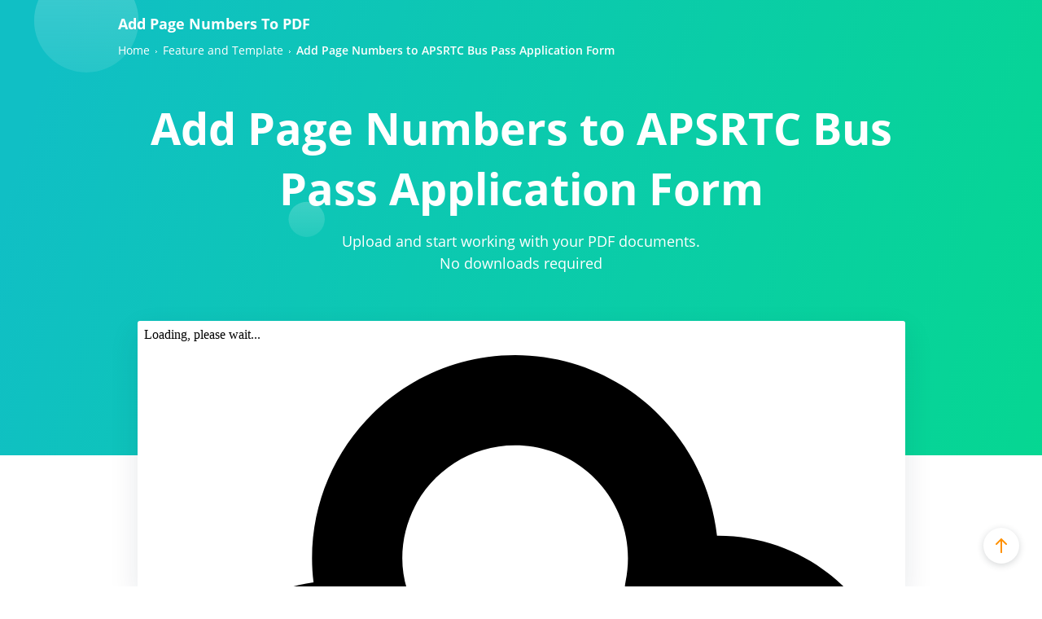

--- FILE ---
content_type: text/html; charset=UTF-8
request_url: https://add-page-numbers-to-pdf.online/add-page-numbers-to-templates/add-page-numbers-to-apsrtc-bus-pass-application-form
body_size: 10132
content:
<!DOCTYPE html>
<html lang="en" >
<head>
    <meta http-equiv="X-UA-Compatible" content="IE=edge">
    <meta charset="utf-8">
    <meta name="viewport" content="width=device-width, initial-scale=1.0">
    <meta name="apple-mobile-web-app-capable" content="yes">

    <title>Add Page Numbers To APSRTC Bus Pass Application Form  And Cope With Bureaucracy</title>
    <script>window.lang = 'en';</script>
        <meta name="google-site-verification" content="OhxgD_wWLNItsttLfK_3NuzsYKcDTXhhm3SBaNGLsp8">
<meta name="description" content="Learn how to add Page Numbers to aPSRTC Bus Pass application Form  without hassles. Modify your documents easily using a web-based solution and create good-looking PDFs in minutes. ">
<link href="https://add-page-numbers-to-pdf.online/add-page-numbers-to-templates/add-page-numbers-to-apsrtc-bus-pass-application-form" rel="canonical">
<link href="https://cdn.mrkhub.com/microsites/28/stylesheets/fonts.css" rel="preload" as="style" onload="this.rel=&#039;stylesheet&#039;">
<link href="https://cdn.mrkhub.com/microsites/28/stylesheets/legacy/style.css" rel="stylesheet">
<link href="https://cdn.mrkhub.com/microsites/28/stylesheets/legacy/functionality-redesign.css" rel="stylesheet">
<link href="https://cdn.mrkhub.com/microsites/28/stylesheets/scroll-up.css" rel="stylesheet">
<link href="https://cdn.mrkhub.com/microsites/28/stylesheets/footer.css" rel="stylesheet">
<script src="https://static-ak.pdffiller.com/frontend/babel-polyfill.min.js" onerror="window.scriptOnError(this)" defer=""></script>
<script src="https://static-ak.pdffiller.com/frontend/react16-vendors.min.js" onerror="window.scriptOnError(this)" defer=""></script>
<script>var static_server = 'https://cdn.mrkhub.com/microsites/28';
"use strict";function _typeof(t){return(_typeof="function"==typeof Symbol&&"symbol"==typeof Symbol.iterator?function(t){return typeof t}:function(t){return t&&"function"==typeof Symbol&&t.constructor===Symbol&&t!==Symbol.prototype?"symbol":typeof t})(t)}!function(){var t=function(){var t,e,o=[],n=window,r=n;for(;r;){try{if(r.frames.__tcfapiLocator){t=r;break}}catch(t){}if(r===n.top)break;r=r.parent}t||(!function t(){var e=n.document,o=!!n.frames.__tcfapiLocator;if(!o)if(e.body){var r=e.createElement("iframe");r.style.cssText="display:none",r.name="__tcfapiLocator",e.body.appendChild(r)}else setTimeout(t,5);return!o}(),n.__tcfapi=function(){for(var t=arguments.length,n=new Array(t),r=0;r<t;r++)n[r]=arguments[r];if(!n.length)return o;"setGdprApplies"===n[0]?n.length>3&&2===parseInt(n[1],10)&&"boolean"==typeof n[3]&&(e=n[3],"function"==typeof n[2]&&n[2]("set",!0)):"ping"===n[0]?"function"==typeof n[2]&&n[2]({gdprApplies:e,cmpLoaded:!1,cmpStatus:"stub"}):o.push(n)},n.addEventListener("message",(function(t){var e="string"==typeof t.data,o={};if(e)try{o=JSON.parse(t.data)}catch(t){}else o=t.data;var n="object"===_typeof(o)&&null!==o?o.__tcfapiCall:null;n&&window.__tcfapi(n.command,n.version,(function(o,r){var a={__tcfapiReturn:{returnValue:o,success:r,callId:n.callId}};t&&t.source&&t.source.postMessage&&t.source.postMessage(e?JSON.stringify(a):a,"*")}),n.parameter)}),!1))};"undefined"!=typeof module?module.exports=t:t()}();
               window.__gpp_addFrame=function(e){if(!window.frames[e])if(document.body){var t=document.createElement("iframe");t.style.cssText="display:none",t.name=e,document.body.appendChild(t)}else window.setTimeout(window.__gpp_addFrame,10,e)},window.__gpp_stub=function(){var e=arguments;if(__gpp.queue=__gpp.queue||[],__gpp.events=__gpp.events||[],!e.length||1==e.length&&"queue"==e[0])return __gpp.queue;if(1==e.length&&"events"==e[0])return __gpp.events;var t=e[0],p=e.length>1?e[1]:null,s=e.length>2?e[2]:null;if("ping"===t)p({gppVersion:"1.1",cmpStatus:"stub",cmpDisplayStatus:"hidden",signalStatus:"not ready",supportedAPIs:["2:tcfeuv2","5:tcfcav1","6:uspv1","7:usnatv1","8:uscav1","9:usvav1","10:uscov1","11:usutv1","12:usctv1"],cmpId:0,sectionList:[],applicableSections:[],gppString:"",parsedSections:{}},!0);else if("addEventListener"===t){"lastId"in __gpp||(__gpp.lastId=0),__gpp.lastId++;var n=__gpp.lastId;__gpp.events.push({id:n,callback:p,parameter:s}),p({eventName:"listenerRegistered",listenerId:n,data:!0,pingData:{gppVersion:"1.1",cmpStatus:"stub",cmpDisplayStatus:"hidden",signalStatus:"not ready",supportedAPIs:["2:tcfeuv2","5:tcfcav1","6:uspv1","7:usnatv1","8:uscav1","9:usvav1","10:uscov1","11:usutv1","12:usctv1"],cmpId:0,sectionList:[],applicableSections:[],gppString:"",parsedSections:{}}},!0)}else if("removeEventListener"===t){for(var a=!1,i=0;i<__gpp.events.length;i++)if(__gpp.events[i].id==s){__gpp.events.splice(i,1),a=!0;break}p({eventName:"listenerRemoved",listenerId:s,data:a,pingData:{gppVersion:"1.1",cmpStatus:"stub",cmpDisplayStatus:"hidden",signalStatus:"not ready",supportedAPIs:["2:tcfeuv2","5:tcfcav1","6:uspv1","7:usnatv1","8:uscav1","9:usvav1","10:uscov1","11:usutv1","12:usctv1"],cmpId:0,sectionList:[],applicableSections:[],gppString:"",parsedSections:{}}},!0)}else"hasSection"===t?p(!1,!0):"getSection"===t||"getField"===t?p(null,!0):__gpp.queue.push([].slice.apply(e))},window.__gpp_msghandler=function(e){var t="string"==typeof e.data;try{var p=t?JSON.parse(e.data):e.data}catch(e){p=null}if("object"==typeof p&&null!==p&&"__gppCall"in p){var s=p.__gppCall;window.__gpp(s.command,(function(p,n){var a={__gppReturn:{returnValue:p,success:n,callId:s.callId}};e.source.postMessage(t?JSON.stringify(a):a,"*")}),"parameter"in s?s.parameter:null,"version"in s?s.version:"1.1")}},"__gpp"in window&&"function"==typeof window.__gpp||(window.__gpp=window.__gpp_stub,window.addEventListener("message",window.__gpp_msghandler,!1),window.__gpp_addFrame("__gppLocator"));
               (function () { var e = false; var c = window; var t = document; function r() { if (!c.frames["__uspapiLocator"]) { if (t.body) { var a = t.body; var e = t.createElement("iframe"); e.style.cssText = "display:none"; e.name = "__uspapiLocator"; a.appendChild(e) } else { setTimeout(r, 5) } } } r(); function p() { var a = arguments; __uspapi.a = __uspapi.a || []; if (!a.length) { return __uspapi.a } else if (a[0] === "ping") { a[2]({ gdprAppliesGlobally: e, cmpLoaded: false }, true) } else { __uspapi.a.push([].slice.apply(a)) } } function l(t) { var r = typeof t.data === "string"; try { var a = r ? JSON.parse(t.data) : t.data; if (a.__cmpCall) { var n = a.__cmpCall; c.__uspapi(n.command, n.parameter, function (a, e) { var c = { __cmpReturn: { returnValue: a, success: e, callId: n.callId } }; t.source.postMessage(r ? JSON.stringify(c) : c, "*") }) } } catch (a) { } } if (typeof __uspapi !== "function") { c.__uspapi = p; __uspapi.msgHandler = l; c.addEventListener("message", l, false) } })();
               </script></head>
<body class="main-wrap">


<main class="main main--green" role="main">
    <section class="page-section page-section--functionality-greeting page-section--intro">
        <div class="page-section__inner">

            <div class="header">
                <div class="header-logo__name">
                                            <a class="header-logo__name" href="/"><b>Add Page Numbers To PDF</b></a>
                                    </div>
            </div>

            
<nav class="bread-crumbs-wrapper bread-crumbs-wrapper--reverse">
    <ul class="bread-crumbs">
                    <li class="bread-crumbs__item">
                <a class="bread-crumbs__link" href="/">
                    <span>Home</span>
                </a>
            </li>
        
                    <li class="bread-crumbs__item">
                <a class="bread-crumbs__link" href="https://add-page-numbers-to-pdf.online/add-page-numbers-to-templates">
                    <span>Feature and Template</span>
                </a>
            </li>
                                
        
        
        <li class="bread-crumbs__item">
            <span>Add Page Numbers to APSRTC Bus Pass Application Form </span>
        </li>
    </ul>
</nav>

            <div class="greeting-online">
                                    <h1 class="greeting-form__title">Add Page Numbers to APSRTC Bus Pass Application Form </h1>
                    <div class="greeting-form__description">Upload and start working with your PDF documents.<br/> No downloads required</div>
                            </div>
        </div>
    </section>

            <section class="page-section page-section--uploader">
            <div class="page-section__inner">
                <div class="uploader en">
                    <iframe title="uploader" width="943" height="329" class="lazy" src="https://www.pdffiller.com/en/functionality/uploader?&guestId=5d7ce66c02.1761951612&origin=https%3A%2F%2Fadd-page-numbers-to-pdf.online&callback=https%3A%2F%2Fadd-page-numbers-to-pdf.online%2Fapi%2Findex" id="modal-uploader"></iframe>
                </div>
            </div>
        </section>
    
    <article class="contents-wrap">
        <section class="page-section page-section--functionality-edit  ">
            <div class="page-section__inner">
                                        <h2 class="page-section__title">How To add Page Numbers to aPSRTC Bus Pass application Form  online?</h2>
<section class="how-it-works-list">
    <div class="how-it-works-list__item how-it-works-list__item--upload">
        <div class="how-it-works-list__thumbnail">
            <div class="how-it-works-list__item-icon"></div>
        </div>
        <div class="how-it-works-list__item-title">Upload & Edit Your PDF Document</div>
    </div>
    <div class="how-it-works-list__item how-it-works-list__item--save">
        <div class="how-it-works-list__thumbnail">
            <div class="how-it-works-list__item-icon"></div>
        </div>
        <div class="how-it-works-list__item-title">Save, Download, Print, and Share</div>
    </div>
    <div class="how-it-works-list__item how-it-works-list__item--sign">
        <div class="how-it-works-list__thumbnail">
            <div class="how-it-works-list__item-icon"></div>
        </div>
        <div class="how-it-works-list__item-title">Sign & Make It Legally Binding</div>
    </div>
</section>
                                            </div>
        </section>

        
<div class="page-section page-section--review-platform">
    <div class="page-section__inner">
        <h2 class="page-section__title">Easy-to-use PDF software</h2>
        <div class="review-platforms">
            <img class="review-platform" src="https://cdn.mrkhub.com/microsites/28/images/_global/review-platform/review-platform-1.svg" alt="review-platform" width="94" height="122">
            <img class="review-platform" src="https://cdn.mrkhub.com/microsites/28/images/_global/review-platform/review-platform-2.svg" alt="review-platform" width="94" height="122">
            <img class="review-platform" src="https://cdn.mrkhub.com/microsites/28/images/_global/review-platform/review-platform-3.svg" alt="review-platform" width="94" height="122">
            <img class="review-platform" src="https://cdn.mrkhub.com/microsites/28/images/_global/review-platform/review-platform-4.svg" alt="review-platform" width="94" height="122">
            <img class="review-platform" src="https://cdn.mrkhub.com/microsites/28/images/_global/review-platform/review-platform-5.svg" alt="review-platform" width="94" height="122">
        </div>
    </div>
</div>

                                
                                    <section class="page-section page-section--functionality-overview">
                    <div class="page-section__inner">
                        <div class="content-group">

                            
                            <div class="content-group__row">
                                <div class="content-group__col content-group__col--left">
                                                                        
                                    
                                                                            
<h2>What is APSRTC Bus Pass Application Form?</h2>
<p>Download Student Pass Above SSC Application Form Visit the official website of Andhra Pradesh State road transport corporation. The home page will open before you. On the homepage you are required to click on apply online for student bus passes.</p>
                                    
                                                                            <div class="content-group__col content-group__col--left">
                                            
                                                                                            <h2>How to add Page Numbers to aPSRTC Bus Pass application Form </h2>
<p>Try out the fastest way to add Page Numbers to aPSRTC Bus Pass application Form  without printing. Launch our web-based editor via any browser regardless of your device and operating system. The solution provides you with a full-featured toolkit to simplify and facilitate editing. Look at the step-by-step instructions below and find out how to take advantage of the features:</p>
<ol>
<li>Click to start working on your form within an online editor.</li>
<li>Select any fillable field and enter your information to complete the PDF, or use the Text button to add blocks.</li>
<li>Utilize the <b>Replace Text</b> option to modify the existing PDF content.</li>
<li>to enhance the look of your document, add images, annotations, and checkmarks, highlight, erase and blackout content, manage, rotate and merge pages, and so on.</li>
<li>Place your eSignature and the date.</li>
<li>Before printing, downloading, or sharing your document, click <b>Done</b> to save the edits.</li>
</ol>
<p>Feel confident when managing documents via our editor, knowing that the solution is GDPR- and ESIGN- compliant. Prepare your PDF in clicks, add Page Numbers to aPSRTC Bus Pass application Form , modify existing content, and add a new one to cope with red tape using a secure and reliable workflow.</p>
                                            
                                            
                                                                                            <!--<div class="page-section page-section--functionality-overview">-->
<!--    <div class="page-section__inner">-->
<!--        <div class="content-group">-->
<!--            <div class="content-group__row">-->
<!--                <div class="content-group__col content-group__col--left">-->
                    <h2 class="content-group__title">Advantages to Add Page Numbers To APSRTC Bus Pass Application Form  here</h2>
                    <p>Our solution helps you work with PDFs hassle-free. Explore the platform capabilities and benefits for a seamless workflow. Boost efficiency and Add Page Numbers To APSRTC Bus Pass Application Form  in clicks. Instead of working hard to fix documents, focus on your goals and instantly solve any PDF-related problem. Get rid of annoying bureaucracy and enjoy a robust document turnaround. Manage files, process data, and work from anywhere in the fastest and most straightforward way. Check out the other advantages and find out that the service brings you:</p>
                    <ul class="content-list content-list--gray content-list--columns">
                                                    <li class="content-list__item">Secure workflow</li>
                                                    <li class="content-list__item">Regular access to data</li>
                                                    <li class="content-list__item">Advanced editor</li>
                                                    <li class="content-list__item">Web-based solution</li>
                                                    <li class="content-list__item">User-friendly interface</li>
                                            </ul>
<!--                </div>-->
<!--                <div class="content-group__col"></div>-->
<!--            </div>-->
<!--        </div>-->
<!--    </div>-->
<!--</div>-->
                                                                                    </div>
                                                                    </div>

                                                                    <div class="content-group__col">
                                                                                                                                                                    <div class="rating" itemscope itemtype="https://schema.org/AggregateRating">
    <h4 class="rating__title">Customers love our service for intuitive functionality</h4>
    <div class="rating__row">
        <div class="rating__col">
            <div class="rating__sum" itemprop="ratingValue">4.5</div>
            <p class="rating__description">satisfied</p>
        </div>
        <div class="rating__col">
            <div class="stars js-rating">
                <div class="star star--full"></div>
                <div class="star star--full"></div>
                <div class="star star--full"></div>
                <div class="star star--full"></div>
                <div class="star star--half"></div>
            </div>
            <p class="votes" itemprop="ratingCount"><strong>46</strong> votes</p>
        </div>
    </div>
</div>
                                        
                                                                                    
<h2 class="content-group__title content-group__title--mobile-centered">Available from any device:</h2>

<ul class="vailable-list">
    <li class="vailable-list__item"><svg width="48" height="48" viewBox="0 0 48 48" fill="none" xmlns="http://www.w3.org/2000/svg">
            <circle cx="24" cy="24" r="24" fill="#F9F9F9"></circle>
            <path d="M21.5 14V16.25C21.5 16.6637 21.78 17 22.125 17H25.875C26.22 17 26.5 16.6637 26.5 16.25V14" stroke="#10BFC5" stroke-width="1.5" stroke-linecap="round" stroke-linejoin="round"></path>
            <path d="M22.6001 30.875H25.4001" stroke="#10BFC5" stroke-width="1.5" stroke-linecap="round" stroke-linejoin="round"></path>
            <path fill-rule="evenodd" clip-rule="evenodd" d="M20.25 14H27.75C29.1313 14 30.25 15.1187 30.25 16.5V31.5C30.25 32.8813 29.1313 34 27.75 34H20.25C18.8687 34 17.75 32.8813 17.75 31.5V16.5C17.75 15.1187 18.8687 14 20.25 14Z" stroke="#10BFC5" stroke-width="1.5" stroke-linecap="round" stroke-linejoin="round"></path>
        </svg>Smartphone or iPhone</li>
    <li class="vailable-list__item"><svg width="48" height="48" viewBox="0 0 48 48" fill="none" xmlns="http://www.w3.org/2000/svg">
            <circle cx="24" cy="24" r="24" fill="#F9F9F9"></circle>
            <rect x="16.75" y="14.75" width="14.5" height="19.3" rx="2.25" stroke="#10BFC5" stroke-width="1.5"></rect>
            <circle cx="24" cy="29.968" r="0.8" fill="#10BFC5"></circle>
        </svg>Tablet or iPad</li>
    <li class="vailable-list__item"><svg width="48" height="48" viewBox="0 0 48 48" fill="none" xmlns="http://www.w3.org/2000/svg">
            <circle cx="24" cy="24" r="24" fill="#F9F9F9"></circle>
            <path fill-rule="evenodd" clip-rule="evenodd" d="M31.5833 29.4167H16.4167C15.2196 29.4167 14.25 28.4471 14.25 27.25V16.4167C14.25 15.2196 15.2196 14.25 16.4167 14.25H31.5833C32.7804 14.25 33.75 15.2196 33.75 16.4167V27.25C33.75 28.4471 32.7804 29.4167 31.5833 29.4167Z" stroke="#10BFC5" stroke-width="1.5" stroke-linecap="round" stroke-linejoin="round"></path>
            <path d="M26.1666 29.4165L26.7083 33.7498" stroke="#10BFC5" stroke-width="1.5" stroke-linecap="round" stroke-linejoin="round"></path>
            <path d="M21.8333 29.4165L21.2916 33.7498" stroke="#10BFC5" stroke-width="1.5" stroke-linecap="round" stroke-linejoin="round"></path>
            <path d="M18.8 33.7502H29.2" stroke="#10BFC5" stroke-width="1.5" stroke-linecap="round" stroke-linejoin="round"></path>
            <path d="M33.75 25.6252H14.25" stroke="#10BFC5" stroke-width="1.5" stroke-linecap="round" stroke-linejoin="round"></path>
        </svg>Laptop or PC</li>
</ul>
                                        
                                                                                    
<div class="form">
    <h3 class="content-group__title">Need a template of APSRTC Bus Pass Application Form ?</h3>
    <button class="button form-button" data-sender-id='buttononepformonfunc' data-link="https://www.pdffiller.com/en/uploader/microsites?f=376744795&origin=https%3A%2F%2Fadd-page-numbers-to-pdf.online&guestId=5d7ce66c02.1761951612&mode=cors&callback=https%3A%2F%2Fadd-page-numbers-to-pdf.online%2Fapi%2Findex">Fill out the form now</button>
    <div class="form-preview">
        <img class="form-preview__image" src="https://www.pdffiller.com/preview/376/744/376744795/big.png" alt="APSRTC Bus Pass Application Form ">
    </div>
</div>
                                        
                                                                                    
<h2 class="content-group__title">Transform other forms</h2>
<ul class="content-list content-list--check">
            <li class="content-list__item">
            <a href="https://add-page-numbers-to-pdf.online/add-page-numbers-to-templates"></a>
        </li>
            <li class="content-list__item">
            <a href="https://add-page-numbers-to-pdf.online/add-page-numbers-to-templates/add-page-numbers-to-w9-form">add Page Numbers to W9 Form</a>
        </li>
            <li class="content-list__item">
            <a href="https://add-page-numbers-to-pdf.online/add-page-numbers-to-templates/add-page-numbers-to-1099-misc-form">add Page Numbers to 1099 Misc Form</a>
        </li>
    </ul>
                                                                            </div>
                                                            </div>
                                            </div>
                </div>
            </section>
            
        
        
        
        
        
        
        
                    <section class="page-section page-section--functionality-review">
                
                                </section>
                            <section class="page-section page-section--supporting">
                <div class="page-section__inner">
                    <div class="content-group">
                        <div class="content-group__row">
                        </div>
                                                                    </div>
                </div>
            </section>
                
        <!--   Related content     -->
                                                <!--   Related content end    -->
    </article>
</main>

<footer class="layout-responsive__footer">
        <div class="page-section page-section--footer">
        <div class="page-section__inner">
            <div class="page-section__row page-section__row--primary">
                <div class="page-section__row-column">
                    <div class="page-footer-copyright">
                        <strong>© 2025 airSlate Inc.</strong>
                        <br>All rights reserved.
                    </div>
                                    </div>
                <div class="page-section__row-column">
                    <div class="page-footer-menu">
                        <div class="page-footer-menu__title">Resources</div>
                        <div class="page-footer-menu__items">
                            <div class="page-footer-menu__item">
                                                                <a class="page-footer-menu__link" href="https://www.airslate.com/workflows" rel="nofollow" target="_blank">airSlate workflows</a>                            </div>
                            <div class="page-footer-menu__item">
                                <a class="page-footer-menu__link" href="https://www.uslegalforms.com" target="_blank">US Legal Forms</a>                            </div>

                                                            <div class="page-footer-menu__item">
                                    <a class="page-footer-menu__link" href="https://www.airslate.com" target="_blank">No-code document workflows</a>                                </div>
                            
                        </div>
                    </div>
                </div>
                                    <div class="page-section__row-column">
                        <div class="page-footer-menu">
                            <div class="page-footer-menu__title">Functions</div>
                            <div class="page-footer-menu__items">
                                                                                                                                                                                                    <div class="page-footer-menu__item">
                                        <a class="page-footer-menu__link" href="https://add-page-numbers-to-pdf.online/add-page-numbers-to-pdf-additional-features" rel="dofollow">More Features</a>                                    </div>
                                                                                                                                            <div class="page-footer-menu__item">
                                            <a class="page-footer-menu__link" href="/faq" rel="dofollow">FAQ</a>                                        </div>
                                                                                                                                                                                <div class="page-footer-menu__item">
                                            <a class="page-footer-menu__link" href="https://add-page-numbers-to-pdf.online/general-functionality" rel="dofollow">General Functionality</a>                                        </div>
                                                                                                                                        <div class="page-footer-menu__item">
                                        <a class="page-footer-menu__link" href="https://add-page-numbers-to-pdf.online/add-page-numbers-to-templates" rel="dofollow">Feature and Template</a>                                    </div>
                                                                                                    <div class="page-footer-menu__item">
                                        <a class="page-footer-menu__link" href="https://add-page-numbers-to-pdf.online/add-page-nubmers-to-pdf-by-document-type" rel="dofollow">By Document Type</a>                                    </div>
                                                                                                    <div class="page-footer-menu__item">
                                        <a class="page-footer-menu__link" href="https://add-page-numbers-to-pdf.online/add-page-numbers-to-pdf-by-os-and-browser-type" rel="dofollow">By OS and Browser Type</a>                                    </div>
                                                                                                                                    <div class="page-footer-menu__item">
                                        <a class="page-footer-menu__link" href="https://add-page-numbers-to-pdf.online/add-page-numbers-to-pdf-by-device-type" rel="dofollow">By Device Type</a>                                    </div>
                                                                                                                            </div>
                        </div>
                    </div>
                                
        </div>
        <div class="page-section__row page-section__row--secondary">
            <div class="page-section__row-column">
                <div class="footer-terms-note"><a href="https://add-page-numbers-to-pdf.online/terms-of-service" rel="nofollow">Terms of Service</a>                </div>
            </div>
            <div class="page-section__row-column">
                <div class="footer-links-list">
                    <a href="https://add-page-numbers-to-pdf.online/privacy-notice" rel="nofollow">Privacy Notice</a>
                    <a href="https://add-page-numbers-to-pdf.online/dmca" rel="nofollow">DMCA</a>                    <a href="https://add-page-numbers-to-pdf.online/patents" rel="nofollow">Patents</a>                    <a id="pmLink" class="policies-link" rel="nofollow" title="Privacy Manager" style="visibility: hidden; cursor: pointer">Privacy Manager</a>

                                    </div>
            </div>
        </div>
    </div>
</div>
</footer>


<img src="https://www.pdffiller.com/funnel.php?source=functionality_microsites&gclid=0&msclkid=0&source_subtype=microsite_default"
     alt
     aria-hidden="true"
     style="display: none"
/>

<img src="https://www.pdffiller.com/keywords/user_keyword_store.php?keyword=add page numbers to pdf.online&source=functionality_microsites&subSource="
     alt
     aria-hidden="true"
     style="display: none"
/>
<a class="button-scroll-up is-visible" href="#body" title="Scroll Up"><svg width="14" height="20" xmlns="http://www.w3.org/2000/svg">
        <path d="M7 .586l6.707 6.707a1 1 0 01-1.32 1.497l-.094-.083L8 4.415V18.15a1 1 0 01-1.993.117L6 18.15V4.415L1.707 8.707a1 1 0 01-1.32.083l-.094-.083a1 1 0 01-.083-1.32l.083-.094L7 .586z" fill="#FF9000"></path>
    </svg>
</a>

<noscript>
    <iframe src="https://www.googletagmanager.com/ns.html?id=GTM-MJVML5S" height="0" width="0" style="display:none;visibility:hidden"></iframe>
</noscript>



<script type="text/javascript" charset="utf-8">
    var start;
    var end;
    window.addEventListener("AppStarted", editorLoad, false);
    function editorLoad(event)
    {
        end = new Date().getTime();
        var loadTime = end - start;
        var body = {
            'message': 'editor loaded',
            'time': loadTime,
        };
        var ajax = new XMLHttpRequest();
        ajax.open('POST', '/editor-time', true);
        ajax.setRequestHeader('Content-Type', 'application/json');
        ajax.send(JSON.stringify(body));
    }

    function globalErrorHandler(event) {
        var body = {
            'message': 'js error',
            'level': 'error',
            'data': {
                'referrer': window.location.href,
                'userAgent': window.navigator.userAgent,
                'guestId': '5d7ce66c02.1761951612',
                'eventMessage': event.message,
                'stackTrace': (event.error && event.error.stack) ? event.error.stack : null
            },
        };
        var ajax = new XMLHttpRequest();
        ajax.open('POST', '/logger', true);
        ajax.setRequestHeader('Content-Type', 'application/json');
        ajax.send(JSON.stringify(body));
    }

    function scriptOnError(script) {
        console.log(script);
        var event = {message: 'script error: ' + script.src, error: {stack: ''}};
        globalErrorHandler(event)
    }

    window.globalErrorHandler = globalErrorHandler;
    window.scriptOnError = scriptOnError;
    window.addEventListener('error', globalErrorHandler);
    var isGoToProductClicked = false

    function gotoProduct(event, url, id) {
        event.preventDefault();
        start = new Date().getTime();
        
        if (isGoToProductClicked) {
            return false;
        }
        if (typeof startLoad === 'function') {
            startLoad();
        }
        isGoToProductClicked = true;
        setTimeout(function () {
            isGoToProductClicked = false;
        }, 3000);
        var data = {"event": "click"};

        var request = new XMLHttpRequest();
        request.open("POST", "/click-event/click", true);
        request.setRequestHeader("Content-Type", "application/json");

        var that = this;
        request.onload = function () {
            if (request.readyState === 4) {
                if (!id) {
                    id = that.getAttribute("data-sender-id");
                }
                if (!url) {
                    url = "https://edit-PDF.PDFfiller.com/?ref=https%3a%2F%2F%2F%3Fenv%3Dmicrosites/?ref=http%3A%2F%2Fadd-page-numbers-to-pdf.online%2F%3Fenv%3Dmicrosites";
                }

                if (id == 'buttononepformonfunc') {
                    url = that.getAttribute("data-link");
                }

                dataLayer.push({
                    'event': 'CustomEvent',
                    'eventCategory': id,
                    'eventAction': 'click',
                    'eventLabel': 'topdffiller'
                });

                if (typeof sksTracker !== 'undefined') {
                    sksTracker.trackEdit();
                }
                // Only for ipads
                if (
                    ((' ' + document.getElementsByTagName('html')[0].className + ' ').indexOf('ios') > -1) ||
                    ((' ' + document.getElementsByTagName('html')[0].className + ' ').indexOf('ie') > -1)
                ) {
                    setTimeout(function () {
                        window.location.href = url;                    }, 1000)
                } else {
                    window.location.href = url;                }
            } else {
                // finishLoading();
            }
        }
        request.send(JSON.stringify({ data: data }));
    }

    function logConv(event, url, id) {
        var data = {
            'message': 'wizzard_conversion',
            'level': 'warning'
        };
        if (isGoToProductClicked) {
            return false;
        }
        isGoToProductClicked = true;
        setTimeout(function() {
            isGoToProductClicked = false;
        }, 3000);
        if(!id) {
            id = this.getAttribute("data-sender-id");
        }
        if (
            ((' ' + document.getElementsByTagName('html')[0].className + ' ').indexOf('ios') > -1) ||
            ((' ' + document.getElementsByTagName('html')[0].className + ' ').indexOf('ie') > -1)
        ) {
            setTimeout(function() {
                var request = new XMLHttpRequest();
                request.open("POST", "/logger", true);
                request.setRequestHeader("Content-Type", "application/json");
                request.send(JSON.stringify({ data: data }));

                return false;
            }, 1000)
        } else {
            var request = new XMLHttpRequest();
            request.open("POST", "/logger", true);
            request.setRequestHeader("Content-Type", "application/json");
            request.send(JSON.stringify({ data: data }));
        }
    }

    window.addEventListener("load", function(event) {
        Array.prototype.forEach.call(
            document.querySelectorAll('[data-sender-id]'),
            function (element) {
                element.addEventListener('click', gotoProduct);
                element.addEventListener('keydown',  function(e) {
                    if (e.key == 'Enter') {
                        gotoProduct.call(e.target);
                    }
                });
            }
        );
        Array.prototype.forEach.call(
            document.querySelectorAll('.button.form-submit'),
            function (element) {
                element.addEventListener('click', logConv);
                element.addEventListener('keydown',  function(e) {
                    if (e.key == 'Enter') {
                        logConv.call(e.target);
                    }
                });
            }
        );
    });
</script>




<script>
    function closeSubscriptionPopup() {
        setTimeout(() => {
            const popup = document.getElementById("subscriptionPopUp");
            if (popup) {
                popup.classList.remove('is-open');
            }
        }, 0);
    }
    window._sp_queue = [];
    window._sp_ = {
        config: {
            accountId: 2010,
            baseEndpoint: 'https://cdn.privacy-mgmt.com',
            propertyid: 38258,
            propertyHref: 'https://edit-pdf-online.com',
            joinHref: true,
            usnat: {includeUspApi: true},
            gdpr: {},
            custom: {},
            events: {
                //Choice Type ID
                //1 - PrivacyManager "Save and Exit" btn
                //11 - "Accept All" btn
                //13 - "Reject All" btn
                //12 - "Options" btn (going to PrivacyManager view)
                onMessageChoiceSelect: function (message_type, choice_id, choice_type_id) {
                    console.debug('[event] onMessageChoiceSelect: ', {message_type, choice_id, choice_type_id});
                    if (choice_type_id === 11) {
                        console.debug('[event] onMessageChoiceSelect: Accept All btn');
                    } else if (choice_type_id === 13) {
                        console.debug('[event] onMessageChoiceSelect: Reject All btn');
                    } else if (choice_type_id === 12) {
                        console.debug('[event] onMessageChoiceSelect: Options btn');
                    }
                },
                onMessageReady: function () {
                    console.log('[event] onMessageReady', arguments);
                    closeSubscriptionPopup();
                },
                onMessageChoiceError: function () {
                    console.log('[event] onMessageChoiceError', arguments);
                },
                onPrivacyManagerAction: function () {
                    console.log('[event] onPrivacyManagerAction', arguments);
                    closeSubscriptionPopup();
                },
                onPrivacyManagerActionStatus: function (message_type, status, choice_type_id) {
                    console.debug('[event] onPrivacyManagerActionStatus', arguments);
                    if (choice_type_id === 11) {
                        console.debug('[event] onPrivacyManagerActionStatus: Accept All btn');
                    } else if (choice_type_id === 13) {
                        console.debug('[event] onPrivacyManagerActionStatus: Reject All btn');
                    } else if (choice_type_id === 1) {
                        console.debug('[event] onPrivacyManagerActionStatus: Save and Exit');
                    }
                },
                onPMCancel: function () {
                    console.log('[event] onPMCancel', arguments);
                    closeSubscriptionPopup();
                },
                onMessageReceiveData: function () {
                    console.log('[event] onMessageReceiveData', arguments);
                    closeSubscriptionPopup();
                },
                onSPPMObjectReady: function () {
                    console.log('[event] onSPPMObjectReady', arguments);
                    setTimeout(() => {
                        const popup = document.getElementById("subscriptionPopUp");
                        if (popup) {
                            popup.classList.remove('is-open');
                        }
                    }, 10);
                },
                onConsentReady: function (message_type, uuid, string, info) {
                    console.log("[event] onConsentReady", arguments);
                    closeSubscriptionPopup();
                    console.log(info);
                    if ((message_type == "usnat") && (info.applies)) {
                        /* code to insert the USNAT footer link */
                        document.getElementById("pmLink").style.visibility = "visible";
                        document.getElementById("pmLink").innerHTML = "Do Not Sell or Share My Personal Information";
                        document.getElementById("pmLink").onclick = function () {
                            window._sp_.usnat.loadPrivacyManagerModal('1256908');
                        }
                    }
                    if ((message_type == "gdpr") && (info.applies)) {
                        /* code to insert the GDPR footer link */
                        document.getElementById("pmLink").style.visibility = "visible";
                        document.getElementById("pmLink").innerHTML = "Privacy Preferences";
                        document.getElementById("pmLink").onclick = function () {
                            window._sp_.gdpr.loadPrivacyManagerModal('1253371');
                        }
                    }
                },
                onError: function () {
                    console.log('[event] onError', arguments);
                },
            }
        }
    }
</script>
<script src='https://cdn.privacy-mgmt.com/unified/wrapperMessagingWithoutDetection.js' async></script>


    <div id="subscriptionPopUp" class="subscription--brown subscription">
    <div class="subscription__title">Get your PDF documents done in seconds</div>
    <form class="form--subscribe" action="https://www.pdffiller.com/en/login/signup">
        <div class="form__row">
            <div class="form__column">
                <input class="form-input form-input--email" id="emailField" name="email" type="email" required="required" placeholder="Enter your email">
                <div class="response" id="response"></div>
            </div>
            <div class="form__column"><button class="button form-submit" id="button" type="submit">Get started</button></div>
        </div>
    </form>
</div>



<!-- SKS tracking -->
    <script async src="https://cdn.mrkhub.com/sks/js/sks_track.js" onerror="window.scriptOnError(this)"></script>

<script>
    window.onbeforeunload = function () {
        if (document.activeElement.matches('iframe')) {
            if (typeof gtag !== 'undefined') {
                gtag('event', 'click', {
                    'event_category': 'uploader',
                    'event_action': 'action',
                    'event_label': 'topdffiller'
                });
            } else {
                window.dataLayer = window.dataLayer || [];
                dataLayer.push({
                    'event': 'CustomEvent',
                    'eventCategory': 'uploader',
                    'eventAction': 'action',
                    'eventLabel': 'topdffiller'
                });
            }
        }
    }
</script>

<script src="https://cdn.mrkhub.com/microsites/28/legacy-js/global.js" onerror="window.scriptOnError(this)"></script>
<script src="https://cdn.mrkhub.com/microsites/28/legacy-js/pages/functionality-page.js" onerror="window.scriptOnError(this)"></script>
<script src="https://cdn.mrkhub.com/microsites/28/javascripts/scrollUp.js" onerror="window.scriptOnError(this)" defer></script>
<script src="https://cdn.mrkhub.com/microsites/28/javascripts/footer.js" onerror="window.scriptOnError(this)"></script>
<script src="https://cdn.mrkhub.com/microsites/28/legacy-js/pages/popup-subscription.js" onerror="window.scriptOnError(this)"></script>
<script src="https://cdn.mrkhub.com/microsites/28/javascripts/extandPopupOupdatedBrowser.js" onerror="window.scriptOnError(this)" defer></script>
<script>
    window.dataLayer = [];

    document.addEventListener('DOMContentLoaded', function() {
        var createDocumentSubmitButton = document.getElementById('createDocumentSubmit');
        if (createDocumentSubmitButton) {
            createDocumentSubmitButton.addEventListener('click', function() {
                var selectedState = document.querySelector('#bannerStateDropdown .ui-dropdown-select__value span').textContent;
                var selectedTemplate = document.querySelector('#bannerTemplateDropdown .ui-dropdown-select__value span');
                var selectedDataElement = document.querySelector('#bannerTemplateDropdown .ui-dropdown-select__value');

                var template = '';
                var dataValue = 23002;
                if (selectedTemplate) {
                    template = selectedTemplate.textContent
                    dataValue = selectedDataElement.getAttribute('data-value');
                }

                var dataEvent = {
                    
                }
                var jsonString = JSON.stringify(dataEvent);

                jsonString = jsonString.replace('nameOfForm', template);
                jsonString = jsonString.replace('state', selectedState);
                jsonString = jsonString.replace('id', dataValue);
                jsonString = jsonString.replace('domain', '');

                var parsedObject = JSON.parse(jsonString);

                dataLayer.push(parsedObject);
            });
        }
    });

    dataLayer.push({
        "SiteType": "microsite-func"
    });

    dataLayer.push({
        "ItemID": "func_23002",
        'Language': 'en',
    });

    (function(w,d,s,l,i){w[l]=w[l]||[];w[l].push({'gtm.start':
        new Date().getTime(),event:'gtm.js'});var f=d.getElementsByTagName(s)[0],
        j=d.createElement(s),dl=l!='dataLayer'?'&l='+l:'';j.async=true;j.src=
        'https://www.googletagmanager.com/gtm.js?id='+i+dl;f.parentNode.insertBefore(j,f);
    })(window,document,'script','dataLayer', 'GTM-MJVML5S');

    var data = {"event": "visit"};

    var request = new XMLHttpRequest();
        request.open("POST", "/click-event/click", true);
        request.setRequestHeader("Content-Type", "application/json");
        request.send(JSON.stringify({ data: data }));

    var data = {"event": "pf_mks_scroll_to_footer"};

    document.addEventListener('DOMContentLoaded', function () {
        var footer = document.querySelector('.footer, .layout-responsive__footer');
        var isTracked = localStorage.getItem('isUserFooterScroll');

        var handler = function() {
            var footerYOffset = document.body.scrollHeight - footer.scrollHeight - window.innerHeight;
            if (window.pageYOffset >= footerYOffset) {
                window.removeEventListener('scroll', handler);

                var request = new XMLHttpRequest();
                request.open("POST", "/click-event/click", true);
                request.setRequestHeader("Content-Type", "application/json");
                request.send(JSON.stringify({ data: data }));

                localStorage.setItem('isUserFooterScroll', true);
            }
        };

        if (footer !== undefined && !isTracked) {
            window.addEventListener('scroll', handler);
        }
    })</script></body>
</html>



--- FILE ---
content_type: image/svg+xml
request_url: https://cdn.mrkhub.com/microsites/28/images/functionality-redesign/svg/sign-icon.svg
body_size: 1000
content:
<svg xmlns="http://www.w3.org/2000/svg" width="107" height="91" viewBox="0 0 107 91">
    <g fill="none" fill-rule="evenodd">
        <ellipse cx="21.5" cy="21" fill="#E9FFFA" fill-rule="nonzero" rx="21.5" ry="21"/>
        <circle cx="99" cy="11" r="8" fill="#E4F7FF" fill-rule="nonzero"/>
        <g transform="translate(30 11)">
            <g fill-rule="nonzero">
                <path fill="#FFF" stroke="#10BFC5" stroke-width="3" d="M5 1.5A3.5 3.5 0 0 0 1.5 5v70A3.5 3.5 0 0 0 5 78.5h53a3.5 3.5 0 0 0 3.5-3.5V22.034a3.5 3.5 0 0 0-.994-2.443L43.898 2.557A3.5 3.5 0 0 0 41.392 1.5H5z"/>
                <path fill="#FFF" d="M57 30h7v42h-7z"/>
                <path stroke="#10BFC5" stroke-width="3" d="M59.379 20.5L42.5 3.621V17a3.5 3.5 0 0 0 3.5 3.5h13.379z"/>
                <rect width="9" height="3" x="12" y="28" fill="#10BFC5" rx="1.5"/>
                <rect width="21" height="3" x="30" y="28" fill="#10BFC5" rx="1.5"/>
                <rect width="3" height="3" x="24" y="28" fill="#10BFC5" rx="1.5"/>
                <rect width="3" height="3" x="41" y="38" fill="#10BFC5" rx="1.5"/>
                <rect width="15" height="3" x="12" y="18" fill="#10BFC5" rx="1.5"/>
                <rect width="26" height="3" x="12" y="38" fill="#10BFC5" rx="1.5"/>
                <rect width="3" height="3" x="60" y="70" fill="#10BFC5" rx="1.5"/>
                <rect width="3" height="3" x="60" y="28" fill="#10BFC5" rx="1.5"/>
            </g>
            <circle cx="61" cy="51" r="16" fill="#00D37D"/>
            <path fill="#FFF" fill-rule="nonzero" d="M59.596 53.303l-3.414-3.414a1.5 1.5 0 1 0-2.121 2.121l4.242 4.243c.21.21.466.344.735.404a1.5 1.5 0 0 0 1.73-.283l8.485-8.485a1.5 1.5 0 1 0-2.121-2.121l-7.536 7.535z"/>
        </g>
        <path fill="#10BFC5" stroke="#FFF" stroke-width=".3" d="M56.162 71.017c.879.534 1.294 1.636 1.621 2.502.078.207.183.484.29.728.115-.24.23-.514.315-.718.485-1.162 1.15-2.753 2.864-2.723 1.715.03 2.324 1.644 2.77 2.822.078.207.183.485.29.73.116-.241.231-.516.316-.72.487-1.162 1.152-2.753 2.867-2.723 1.715.03 2.325 1.643 2.77 2.821.137.362.356.941.525 1.18.623.115 1.088.63 1.078 1.238-.012.684-.622 1.228-1.362 1.215-1.715-.03-2.325-1.643-2.77-2.821-.079-.208-.184-.487-.291-.732-.116.241-.231.516-.317.721-.486 1.162-1.152 2.753-2.867 2.723-1.714-.03-2.324-1.643-2.769-2.821a16.013 16.013 0 0 0-.29-.73c-.116.241-.23.514-.315.719-.485 1.161-1.15 2.753-2.865 2.723-1.714-.03-2.324-1.643-2.768-2.82l-.07-.187a15.078 15.078 0 0 1-1.874 3.201c-1.046 1.364-3.109-.216-2.065-1.577a12.851 12.851 0 0 0 2.606-8.227c-.04-.95-.183-1.66-.454-2.232-.282-.6-.741-1.06-1.227-1.23-.472-.165-1.095-.13-1.855.107a7.44 7.44 0 0 0-.431.15c.487 3.291.22 6.704-.794 9.867-4.46 13.885-16.97-2.06-2.134-11.286-.305-1.23-.87-3.16-2.082-3.569-1.627-.549-.798-3.007.833-2.458 1.602.54 2.777 2.015 3.492 4.382.05.166.099.333.145.5 4.194-1.429 6.923 1.244 7.105 5.662.05 1.194-.05 2.4-.287 3.583zm-8.918-5.027c-6.88 5.25-4.34 11.01-3.062 10.918 1.326-.101 3.59-5.131 3.062-10.918z"/>
    </g>
</svg>


--- FILE ---
content_type: image/svg+xml
request_url: https://cdn.mrkhub.com/microsites/28/images/functionality-redesign/svg/combined-shape.svg
body_size: 237
content:
<svg xmlns="http://www.w3.org/2000/svg" width="49" height="25" viewBox="0 0 49 25">
    <path fill="#10BFC5" fill-rule="nonzero" d="M42.828 14.381H1.5a1.5 1.5 0 0 1 0-3h41.96l-8.49-8.505a1.5 1.5 0 0 1-.002-2.117 1.49 1.49 0 0 1 2.11-.001L47.684 11.38c.323.325.468.76.433 1.183.035.424-.11.86-.433 1.184L37.078 24.37a1.49 1.49 0 0 1-2.11-.002 1.5 1.5 0 0 1 .002-2.116l7.858-7.872z"/>
</svg>
